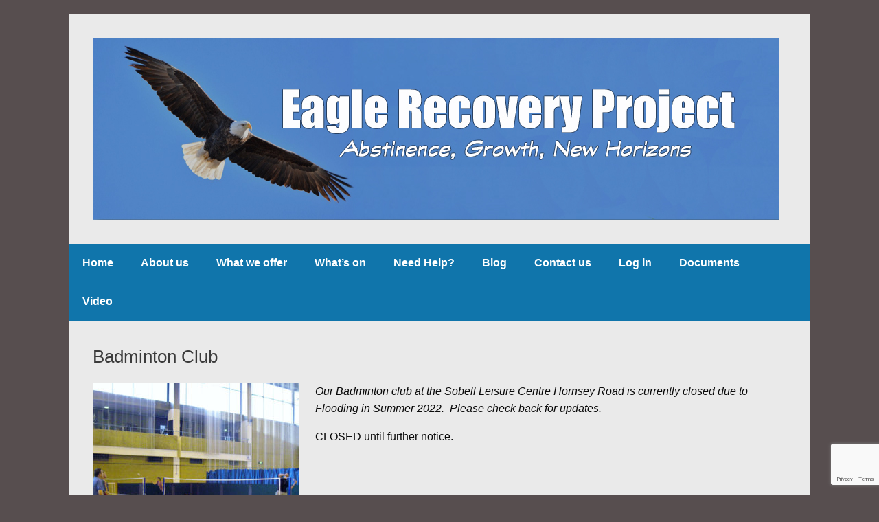

--- FILE ---
content_type: text/html; charset=utf-8
request_url: https://www.google.com/recaptcha/api2/anchor?ar=1&k=6LesQDMaAAAAAOgOXA9AGEHVbtyMhTUv08JLpddr&co=aHR0cHM6Ly9lYWdsZXJlY292ZXJ5cHJvamVjdC5vcmcudWs6NDQz&hl=en&v=PoyoqOPhxBO7pBk68S4YbpHZ&size=invisible&anchor-ms=20000&execute-ms=30000&cb=9ttny4iwohzp
body_size: 48617
content:
<!DOCTYPE HTML><html dir="ltr" lang="en"><head><meta http-equiv="Content-Type" content="text/html; charset=UTF-8">
<meta http-equiv="X-UA-Compatible" content="IE=edge">
<title>reCAPTCHA</title>
<style type="text/css">
/* cyrillic-ext */
@font-face {
  font-family: 'Roboto';
  font-style: normal;
  font-weight: 400;
  font-stretch: 100%;
  src: url(//fonts.gstatic.com/s/roboto/v48/KFO7CnqEu92Fr1ME7kSn66aGLdTylUAMa3GUBHMdazTgWw.woff2) format('woff2');
  unicode-range: U+0460-052F, U+1C80-1C8A, U+20B4, U+2DE0-2DFF, U+A640-A69F, U+FE2E-FE2F;
}
/* cyrillic */
@font-face {
  font-family: 'Roboto';
  font-style: normal;
  font-weight: 400;
  font-stretch: 100%;
  src: url(//fonts.gstatic.com/s/roboto/v48/KFO7CnqEu92Fr1ME7kSn66aGLdTylUAMa3iUBHMdazTgWw.woff2) format('woff2');
  unicode-range: U+0301, U+0400-045F, U+0490-0491, U+04B0-04B1, U+2116;
}
/* greek-ext */
@font-face {
  font-family: 'Roboto';
  font-style: normal;
  font-weight: 400;
  font-stretch: 100%;
  src: url(//fonts.gstatic.com/s/roboto/v48/KFO7CnqEu92Fr1ME7kSn66aGLdTylUAMa3CUBHMdazTgWw.woff2) format('woff2');
  unicode-range: U+1F00-1FFF;
}
/* greek */
@font-face {
  font-family: 'Roboto';
  font-style: normal;
  font-weight: 400;
  font-stretch: 100%;
  src: url(//fonts.gstatic.com/s/roboto/v48/KFO7CnqEu92Fr1ME7kSn66aGLdTylUAMa3-UBHMdazTgWw.woff2) format('woff2');
  unicode-range: U+0370-0377, U+037A-037F, U+0384-038A, U+038C, U+038E-03A1, U+03A3-03FF;
}
/* math */
@font-face {
  font-family: 'Roboto';
  font-style: normal;
  font-weight: 400;
  font-stretch: 100%;
  src: url(//fonts.gstatic.com/s/roboto/v48/KFO7CnqEu92Fr1ME7kSn66aGLdTylUAMawCUBHMdazTgWw.woff2) format('woff2');
  unicode-range: U+0302-0303, U+0305, U+0307-0308, U+0310, U+0312, U+0315, U+031A, U+0326-0327, U+032C, U+032F-0330, U+0332-0333, U+0338, U+033A, U+0346, U+034D, U+0391-03A1, U+03A3-03A9, U+03B1-03C9, U+03D1, U+03D5-03D6, U+03F0-03F1, U+03F4-03F5, U+2016-2017, U+2034-2038, U+203C, U+2040, U+2043, U+2047, U+2050, U+2057, U+205F, U+2070-2071, U+2074-208E, U+2090-209C, U+20D0-20DC, U+20E1, U+20E5-20EF, U+2100-2112, U+2114-2115, U+2117-2121, U+2123-214F, U+2190, U+2192, U+2194-21AE, U+21B0-21E5, U+21F1-21F2, U+21F4-2211, U+2213-2214, U+2216-22FF, U+2308-230B, U+2310, U+2319, U+231C-2321, U+2336-237A, U+237C, U+2395, U+239B-23B7, U+23D0, U+23DC-23E1, U+2474-2475, U+25AF, U+25B3, U+25B7, U+25BD, U+25C1, U+25CA, U+25CC, U+25FB, U+266D-266F, U+27C0-27FF, U+2900-2AFF, U+2B0E-2B11, U+2B30-2B4C, U+2BFE, U+3030, U+FF5B, U+FF5D, U+1D400-1D7FF, U+1EE00-1EEFF;
}
/* symbols */
@font-face {
  font-family: 'Roboto';
  font-style: normal;
  font-weight: 400;
  font-stretch: 100%;
  src: url(//fonts.gstatic.com/s/roboto/v48/KFO7CnqEu92Fr1ME7kSn66aGLdTylUAMaxKUBHMdazTgWw.woff2) format('woff2');
  unicode-range: U+0001-000C, U+000E-001F, U+007F-009F, U+20DD-20E0, U+20E2-20E4, U+2150-218F, U+2190, U+2192, U+2194-2199, U+21AF, U+21E6-21F0, U+21F3, U+2218-2219, U+2299, U+22C4-22C6, U+2300-243F, U+2440-244A, U+2460-24FF, U+25A0-27BF, U+2800-28FF, U+2921-2922, U+2981, U+29BF, U+29EB, U+2B00-2BFF, U+4DC0-4DFF, U+FFF9-FFFB, U+10140-1018E, U+10190-1019C, U+101A0, U+101D0-101FD, U+102E0-102FB, U+10E60-10E7E, U+1D2C0-1D2D3, U+1D2E0-1D37F, U+1F000-1F0FF, U+1F100-1F1AD, U+1F1E6-1F1FF, U+1F30D-1F30F, U+1F315, U+1F31C, U+1F31E, U+1F320-1F32C, U+1F336, U+1F378, U+1F37D, U+1F382, U+1F393-1F39F, U+1F3A7-1F3A8, U+1F3AC-1F3AF, U+1F3C2, U+1F3C4-1F3C6, U+1F3CA-1F3CE, U+1F3D4-1F3E0, U+1F3ED, U+1F3F1-1F3F3, U+1F3F5-1F3F7, U+1F408, U+1F415, U+1F41F, U+1F426, U+1F43F, U+1F441-1F442, U+1F444, U+1F446-1F449, U+1F44C-1F44E, U+1F453, U+1F46A, U+1F47D, U+1F4A3, U+1F4B0, U+1F4B3, U+1F4B9, U+1F4BB, U+1F4BF, U+1F4C8-1F4CB, U+1F4D6, U+1F4DA, U+1F4DF, U+1F4E3-1F4E6, U+1F4EA-1F4ED, U+1F4F7, U+1F4F9-1F4FB, U+1F4FD-1F4FE, U+1F503, U+1F507-1F50B, U+1F50D, U+1F512-1F513, U+1F53E-1F54A, U+1F54F-1F5FA, U+1F610, U+1F650-1F67F, U+1F687, U+1F68D, U+1F691, U+1F694, U+1F698, U+1F6AD, U+1F6B2, U+1F6B9-1F6BA, U+1F6BC, U+1F6C6-1F6CF, U+1F6D3-1F6D7, U+1F6E0-1F6EA, U+1F6F0-1F6F3, U+1F6F7-1F6FC, U+1F700-1F7FF, U+1F800-1F80B, U+1F810-1F847, U+1F850-1F859, U+1F860-1F887, U+1F890-1F8AD, U+1F8B0-1F8BB, U+1F8C0-1F8C1, U+1F900-1F90B, U+1F93B, U+1F946, U+1F984, U+1F996, U+1F9E9, U+1FA00-1FA6F, U+1FA70-1FA7C, U+1FA80-1FA89, U+1FA8F-1FAC6, U+1FACE-1FADC, U+1FADF-1FAE9, U+1FAF0-1FAF8, U+1FB00-1FBFF;
}
/* vietnamese */
@font-face {
  font-family: 'Roboto';
  font-style: normal;
  font-weight: 400;
  font-stretch: 100%;
  src: url(//fonts.gstatic.com/s/roboto/v48/KFO7CnqEu92Fr1ME7kSn66aGLdTylUAMa3OUBHMdazTgWw.woff2) format('woff2');
  unicode-range: U+0102-0103, U+0110-0111, U+0128-0129, U+0168-0169, U+01A0-01A1, U+01AF-01B0, U+0300-0301, U+0303-0304, U+0308-0309, U+0323, U+0329, U+1EA0-1EF9, U+20AB;
}
/* latin-ext */
@font-face {
  font-family: 'Roboto';
  font-style: normal;
  font-weight: 400;
  font-stretch: 100%;
  src: url(//fonts.gstatic.com/s/roboto/v48/KFO7CnqEu92Fr1ME7kSn66aGLdTylUAMa3KUBHMdazTgWw.woff2) format('woff2');
  unicode-range: U+0100-02BA, U+02BD-02C5, U+02C7-02CC, U+02CE-02D7, U+02DD-02FF, U+0304, U+0308, U+0329, U+1D00-1DBF, U+1E00-1E9F, U+1EF2-1EFF, U+2020, U+20A0-20AB, U+20AD-20C0, U+2113, U+2C60-2C7F, U+A720-A7FF;
}
/* latin */
@font-face {
  font-family: 'Roboto';
  font-style: normal;
  font-weight: 400;
  font-stretch: 100%;
  src: url(//fonts.gstatic.com/s/roboto/v48/KFO7CnqEu92Fr1ME7kSn66aGLdTylUAMa3yUBHMdazQ.woff2) format('woff2');
  unicode-range: U+0000-00FF, U+0131, U+0152-0153, U+02BB-02BC, U+02C6, U+02DA, U+02DC, U+0304, U+0308, U+0329, U+2000-206F, U+20AC, U+2122, U+2191, U+2193, U+2212, U+2215, U+FEFF, U+FFFD;
}
/* cyrillic-ext */
@font-face {
  font-family: 'Roboto';
  font-style: normal;
  font-weight: 500;
  font-stretch: 100%;
  src: url(//fonts.gstatic.com/s/roboto/v48/KFO7CnqEu92Fr1ME7kSn66aGLdTylUAMa3GUBHMdazTgWw.woff2) format('woff2');
  unicode-range: U+0460-052F, U+1C80-1C8A, U+20B4, U+2DE0-2DFF, U+A640-A69F, U+FE2E-FE2F;
}
/* cyrillic */
@font-face {
  font-family: 'Roboto';
  font-style: normal;
  font-weight: 500;
  font-stretch: 100%;
  src: url(//fonts.gstatic.com/s/roboto/v48/KFO7CnqEu92Fr1ME7kSn66aGLdTylUAMa3iUBHMdazTgWw.woff2) format('woff2');
  unicode-range: U+0301, U+0400-045F, U+0490-0491, U+04B0-04B1, U+2116;
}
/* greek-ext */
@font-face {
  font-family: 'Roboto';
  font-style: normal;
  font-weight: 500;
  font-stretch: 100%;
  src: url(//fonts.gstatic.com/s/roboto/v48/KFO7CnqEu92Fr1ME7kSn66aGLdTylUAMa3CUBHMdazTgWw.woff2) format('woff2');
  unicode-range: U+1F00-1FFF;
}
/* greek */
@font-face {
  font-family: 'Roboto';
  font-style: normal;
  font-weight: 500;
  font-stretch: 100%;
  src: url(//fonts.gstatic.com/s/roboto/v48/KFO7CnqEu92Fr1ME7kSn66aGLdTylUAMa3-UBHMdazTgWw.woff2) format('woff2');
  unicode-range: U+0370-0377, U+037A-037F, U+0384-038A, U+038C, U+038E-03A1, U+03A3-03FF;
}
/* math */
@font-face {
  font-family: 'Roboto';
  font-style: normal;
  font-weight: 500;
  font-stretch: 100%;
  src: url(//fonts.gstatic.com/s/roboto/v48/KFO7CnqEu92Fr1ME7kSn66aGLdTylUAMawCUBHMdazTgWw.woff2) format('woff2');
  unicode-range: U+0302-0303, U+0305, U+0307-0308, U+0310, U+0312, U+0315, U+031A, U+0326-0327, U+032C, U+032F-0330, U+0332-0333, U+0338, U+033A, U+0346, U+034D, U+0391-03A1, U+03A3-03A9, U+03B1-03C9, U+03D1, U+03D5-03D6, U+03F0-03F1, U+03F4-03F5, U+2016-2017, U+2034-2038, U+203C, U+2040, U+2043, U+2047, U+2050, U+2057, U+205F, U+2070-2071, U+2074-208E, U+2090-209C, U+20D0-20DC, U+20E1, U+20E5-20EF, U+2100-2112, U+2114-2115, U+2117-2121, U+2123-214F, U+2190, U+2192, U+2194-21AE, U+21B0-21E5, U+21F1-21F2, U+21F4-2211, U+2213-2214, U+2216-22FF, U+2308-230B, U+2310, U+2319, U+231C-2321, U+2336-237A, U+237C, U+2395, U+239B-23B7, U+23D0, U+23DC-23E1, U+2474-2475, U+25AF, U+25B3, U+25B7, U+25BD, U+25C1, U+25CA, U+25CC, U+25FB, U+266D-266F, U+27C0-27FF, U+2900-2AFF, U+2B0E-2B11, U+2B30-2B4C, U+2BFE, U+3030, U+FF5B, U+FF5D, U+1D400-1D7FF, U+1EE00-1EEFF;
}
/* symbols */
@font-face {
  font-family: 'Roboto';
  font-style: normal;
  font-weight: 500;
  font-stretch: 100%;
  src: url(//fonts.gstatic.com/s/roboto/v48/KFO7CnqEu92Fr1ME7kSn66aGLdTylUAMaxKUBHMdazTgWw.woff2) format('woff2');
  unicode-range: U+0001-000C, U+000E-001F, U+007F-009F, U+20DD-20E0, U+20E2-20E4, U+2150-218F, U+2190, U+2192, U+2194-2199, U+21AF, U+21E6-21F0, U+21F3, U+2218-2219, U+2299, U+22C4-22C6, U+2300-243F, U+2440-244A, U+2460-24FF, U+25A0-27BF, U+2800-28FF, U+2921-2922, U+2981, U+29BF, U+29EB, U+2B00-2BFF, U+4DC0-4DFF, U+FFF9-FFFB, U+10140-1018E, U+10190-1019C, U+101A0, U+101D0-101FD, U+102E0-102FB, U+10E60-10E7E, U+1D2C0-1D2D3, U+1D2E0-1D37F, U+1F000-1F0FF, U+1F100-1F1AD, U+1F1E6-1F1FF, U+1F30D-1F30F, U+1F315, U+1F31C, U+1F31E, U+1F320-1F32C, U+1F336, U+1F378, U+1F37D, U+1F382, U+1F393-1F39F, U+1F3A7-1F3A8, U+1F3AC-1F3AF, U+1F3C2, U+1F3C4-1F3C6, U+1F3CA-1F3CE, U+1F3D4-1F3E0, U+1F3ED, U+1F3F1-1F3F3, U+1F3F5-1F3F7, U+1F408, U+1F415, U+1F41F, U+1F426, U+1F43F, U+1F441-1F442, U+1F444, U+1F446-1F449, U+1F44C-1F44E, U+1F453, U+1F46A, U+1F47D, U+1F4A3, U+1F4B0, U+1F4B3, U+1F4B9, U+1F4BB, U+1F4BF, U+1F4C8-1F4CB, U+1F4D6, U+1F4DA, U+1F4DF, U+1F4E3-1F4E6, U+1F4EA-1F4ED, U+1F4F7, U+1F4F9-1F4FB, U+1F4FD-1F4FE, U+1F503, U+1F507-1F50B, U+1F50D, U+1F512-1F513, U+1F53E-1F54A, U+1F54F-1F5FA, U+1F610, U+1F650-1F67F, U+1F687, U+1F68D, U+1F691, U+1F694, U+1F698, U+1F6AD, U+1F6B2, U+1F6B9-1F6BA, U+1F6BC, U+1F6C6-1F6CF, U+1F6D3-1F6D7, U+1F6E0-1F6EA, U+1F6F0-1F6F3, U+1F6F7-1F6FC, U+1F700-1F7FF, U+1F800-1F80B, U+1F810-1F847, U+1F850-1F859, U+1F860-1F887, U+1F890-1F8AD, U+1F8B0-1F8BB, U+1F8C0-1F8C1, U+1F900-1F90B, U+1F93B, U+1F946, U+1F984, U+1F996, U+1F9E9, U+1FA00-1FA6F, U+1FA70-1FA7C, U+1FA80-1FA89, U+1FA8F-1FAC6, U+1FACE-1FADC, U+1FADF-1FAE9, U+1FAF0-1FAF8, U+1FB00-1FBFF;
}
/* vietnamese */
@font-face {
  font-family: 'Roboto';
  font-style: normal;
  font-weight: 500;
  font-stretch: 100%;
  src: url(//fonts.gstatic.com/s/roboto/v48/KFO7CnqEu92Fr1ME7kSn66aGLdTylUAMa3OUBHMdazTgWw.woff2) format('woff2');
  unicode-range: U+0102-0103, U+0110-0111, U+0128-0129, U+0168-0169, U+01A0-01A1, U+01AF-01B0, U+0300-0301, U+0303-0304, U+0308-0309, U+0323, U+0329, U+1EA0-1EF9, U+20AB;
}
/* latin-ext */
@font-face {
  font-family: 'Roboto';
  font-style: normal;
  font-weight: 500;
  font-stretch: 100%;
  src: url(//fonts.gstatic.com/s/roboto/v48/KFO7CnqEu92Fr1ME7kSn66aGLdTylUAMa3KUBHMdazTgWw.woff2) format('woff2');
  unicode-range: U+0100-02BA, U+02BD-02C5, U+02C7-02CC, U+02CE-02D7, U+02DD-02FF, U+0304, U+0308, U+0329, U+1D00-1DBF, U+1E00-1E9F, U+1EF2-1EFF, U+2020, U+20A0-20AB, U+20AD-20C0, U+2113, U+2C60-2C7F, U+A720-A7FF;
}
/* latin */
@font-face {
  font-family: 'Roboto';
  font-style: normal;
  font-weight: 500;
  font-stretch: 100%;
  src: url(//fonts.gstatic.com/s/roboto/v48/KFO7CnqEu92Fr1ME7kSn66aGLdTylUAMa3yUBHMdazQ.woff2) format('woff2');
  unicode-range: U+0000-00FF, U+0131, U+0152-0153, U+02BB-02BC, U+02C6, U+02DA, U+02DC, U+0304, U+0308, U+0329, U+2000-206F, U+20AC, U+2122, U+2191, U+2193, U+2212, U+2215, U+FEFF, U+FFFD;
}
/* cyrillic-ext */
@font-face {
  font-family: 'Roboto';
  font-style: normal;
  font-weight: 900;
  font-stretch: 100%;
  src: url(//fonts.gstatic.com/s/roboto/v48/KFO7CnqEu92Fr1ME7kSn66aGLdTylUAMa3GUBHMdazTgWw.woff2) format('woff2');
  unicode-range: U+0460-052F, U+1C80-1C8A, U+20B4, U+2DE0-2DFF, U+A640-A69F, U+FE2E-FE2F;
}
/* cyrillic */
@font-face {
  font-family: 'Roboto';
  font-style: normal;
  font-weight: 900;
  font-stretch: 100%;
  src: url(//fonts.gstatic.com/s/roboto/v48/KFO7CnqEu92Fr1ME7kSn66aGLdTylUAMa3iUBHMdazTgWw.woff2) format('woff2');
  unicode-range: U+0301, U+0400-045F, U+0490-0491, U+04B0-04B1, U+2116;
}
/* greek-ext */
@font-face {
  font-family: 'Roboto';
  font-style: normal;
  font-weight: 900;
  font-stretch: 100%;
  src: url(//fonts.gstatic.com/s/roboto/v48/KFO7CnqEu92Fr1ME7kSn66aGLdTylUAMa3CUBHMdazTgWw.woff2) format('woff2');
  unicode-range: U+1F00-1FFF;
}
/* greek */
@font-face {
  font-family: 'Roboto';
  font-style: normal;
  font-weight: 900;
  font-stretch: 100%;
  src: url(//fonts.gstatic.com/s/roboto/v48/KFO7CnqEu92Fr1ME7kSn66aGLdTylUAMa3-UBHMdazTgWw.woff2) format('woff2');
  unicode-range: U+0370-0377, U+037A-037F, U+0384-038A, U+038C, U+038E-03A1, U+03A3-03FF;
}
/* math */
@font-face {
  font-family: 'Roboto';
  font-style: normal;
  font-weight: 900;
  font-stretch: 100%;
  src: url(//fonts.gstatic.com/s/roboto/v48/KFO7CnqEu92Fr1ME7kSn66aGLdTylUAMawCUBHMdazTgWw.woff2) format('woff2');
  unicode-range: U+0302-0303, U+0305, U+0307-0308, U+0310, U+0312, U+0315, U+031A, U+0326-0327, U+032C, U+032F-0330, U+0332-0333, U+0338, U+033A, U+0346, U+034D, U+0391-03A1, U+03A3-03A9, U+03B1-03C9, U+03D1, U+03D5-03D6, U+03F0-03F1, U+03F4-03F5, U+2016-2017, U+2034-2038, U+203C, U+2040, U+2043, U+2047, U+2050, U+2057, U+205F, U+2070-2071, U+2074-208E, U+2090-209C, U+20D0-20DC, U+20E1, U+20E5-20EF, U+2100-2112, U+2114-2115, U+2117-2121, U+2123-214F, U+2190, U+2192, U+2194-21AE, U+21B0-21E5, U+21F1-21F2, U+21F4-2211, U+2213-2214, U+2216-22FF, U+2308-230B, U+2310, U+2319, U+231C-2321, U+2336-237A, U+237C, U+2395, U+239B-23B7, U+23D0, U+23DC-23E1, U+2474-2475, U+25AF, U+25B3, U+25B7, U+25BD, U+25C1, U+25CA, U+25CC, U+25FB, U+266D-266F, U+27C0-27FF, U+2900-2AFF, U+2B0E-2B11, U+2B30-2B4C, U+2BFE, U+3030, U+FF5B, U+FF5D, U+1D400-1D7FF, U+1EE00-1EEFF;
}
/* symbols */
@font-face {
  font-family: 'Roboto';
  font-style: normal;
  font-weight: 900;
  font-stretch: 100%;
  src: url(//fonts.gstatic.com/s/roboto/v48/KFO7CnqEu92Fr1ME7kSn66aGLdTylUAMaxKUBHMdazTgWw.woff2) format('woff2');
  unicode-range: U+0001-000C, U+000E-001F, U+007F-009F, U+20DD-20E0, U+20E2-20E4, U+2150-218F, U+2190, U+2192, U+2194-2199, U+21AF, U+21E6-21F0, U+21F3, U+2218-2219, U+2299, U+22C4-22C6, U+2300-243F, U+2440-244A, U+2460-24FF, U+25A0-27BF, U+2800-28FF, U+2921-2922, U+2981, U+29BF, U+29EB, U+2B00-2BFF, U+4DC0-4DFF, U+FFF9-FFFB, U+10140-1018E, U+10190-1019C, U+101A0, U+101D0-101FD, U+102E0-102FB, U+10E60-10E7E, U+1D2C0-1D2D3, U+1D2E0-1D37F, U+1F000-1F0FF, U+1F100-1F1AD, U+1F1E6-1F1FF, U+1F30D-1F30F, U+1F315, U+1F31C, U+1F31E, U+1F320-1F32C, U+1F336, U+1F378, U+1F37D, U+1F382, U+1F393-1F39F, U+1F3A7-1F3A8, U+1F3AC-1F3AF, U+1F3C2, U+1F3C4-1F3C6, U+1F3CA-1F3CE, U+1F3D4-1F3E0, U+1F3ED, U+1F3F1-1F3F3, U+1F3F5-1F3F7, U+1F408, U+1F415, U+1F41F, U+1F426, U+1F43F, U+1F441-1F442, U+1F444, U+1F446-1F449, U+1F44C-1F44E, U+1F453, U+1F46A, U+1F47D, U+1F4A3, U+1F4B0, U+1F4B3, U+1F4B9, U+1F4BB, U+1F4BF, U+1F4C8-1F4CB, U+1F4D6, U+1F4DA, U+1F4DF, U+1F4E3-1F4E6, U+1F4EA-1F4ED, U+1F4F7, U+1F4F9-1F4FB, U+1F4FD-1F4FE, U+1F503, U+1F507-1F50B, U+1F50D, U+1F512-1F513, U+1F53E-1F54A, U+1F54F-1F5FA, U+1F610, U+1F650-1F67F, U+1F687, U+1F68D, U+1F691, U+1F694, U+1F698, U+1F6AD, U+1F6B2, U+1F6B9-1F6BA, U+1F6BC, U+1F6C6-1F6CF, U+1F6D3-1F6D7, U+1F6E0-1F6EA, U+1F6F0-1F6F3, U+1F6F7-1F6FC, U+1F700-1F7FF, U+1F800-1F80B, U+1F810-1F847, U+1F850-1F859, U+1F860-1F887, U+1F890-1F8AD, U+1F8B0-1F8BB, U+1F8C0-1F8C1, U+1F900-1F90B, U+1F93B, U+1F946, U+1F984, U+1F996, U+1F9E9, U+1FA00-1FA6F, U+1FA70-1FA7C, U+1FA80-1FA89, U+1FA8F-1FAC6, U+1FACE-1FADC, U+1FADF-1FAE9, U+1FAF0-1FAF8, U+1FB00-1FBFF;
}
/* vietnamese */
@font-face {
  font-family: 'Roboto';
  font-style: normal;
  font-weight: 900;
  font-stretch: 100%;
  src: url(//fonts.gstatic.com/s/roboto/v48/KFO7CnqEu92Fr1ME7kSn66aGLdTylUAMa3OUBHMdazTgWw.woff2) format('woff2');
  unicode-range: U+0102-0103, U+0110-0111, U+0128-0129, U+0168-0169, U+01A0-01A1, U+01AF-01B0, U+0300-0301, U+0303-0304, U+0308-0309, U+0323, U+0329, U+1EA0-1EF9, U+20AB;
}
/* latin-ext */
@font-face {
  font-family: 'Roboto';
  font-style: normal;
  font-weight: 900;
  font-stretch: 100%;
  src: url(//fonts.gstatic.com/s/roboto/v48/KFO7CnqEu92Fr1ME7kSn66aGLdTylUAMa3KUBHMdazTgWw.woff2) format('woff2');
  unicode-range: U+0100-02BA, U+02BD-02C5, U+02C7-02CC, U+02CE-02D7, U+02DD-02FF, U+0304, U+0308, U+0329, U+1D00-1DBF, U+1E00-1E9F, U+1EF2-1EFF, U+2020, U+20A0-20AB, U+20AD-20C0, U+2113, U+2C60-2C7F, U+A720-A7FF;
}
/* latin */
@font-face {
  font-family: 'Roboto';
  font-style: normal;
  font-weight: 900;
  font-stretch: 100%;
  src: url(//fonts.gstatic.com/s/roboto/v48/KFO7CnqEu92Fr1ME7kSn66aGLdTylUAMa3yUBHMdazQ.woff2) format('woff2');
  unicode-range: U+0000-00FF, U+0131, U+0152-0153, U+02BB-02BC, U+02C6, U+02DA, U+02DC, U+0304, U+0308, U+0329, U+2000-206F, U+20AC, U+2122, U+2191, U+2193, U+2212, U+2215, U+FEFF, U+FFFD;
}

</style>
<link rel="stylesheet" type="text/css" href="https://www.gstatic.com/recaptcha/releases/PoyoqOPhxBO7pBk68S4YbpHZ/styles__ltr.css">
<script nonce="r2uIldO-KJMacius6YpNmA" type="text/javascript">window['__recaptcha_api'] = 'https://www.google.com/recaptcha/api2/';</script>
<script type="text/javascript" src="https://www.gstatic.com/recaptcha/releases/PoyoqOPhxBO7pBk68S4YbpHZ/recaptcha__en.js" nonce="r2uIldO-KJMacius6YpNmA">
      
    </script></head>
<body><div id="rc-anchor-alert" class="rc-anchor-alert"></div>
<input type="hidden" id="recaptcha-token" value="[base64]">
<script type="text/javascript" nonce="r2uIldO-KJMacius6YpNmA">
      recaptcha.anchor.Main.init("[\x22ainput\x22,[\x22bgdata\x22,\x22\x22,\[base64]/[base64]/[base64]/KE4oMTI0LHYsdi5HKSxMWihsLHYpKTpOKDEyNCx2LGwpLFYpLHYpLFQpKSxGKDE3MSx2KX0scjc9ZnVuY3Rpb24obCl7cmV0dXJuIGx9LEM9ZnVuY3Rpb24obCxWLHYpe04odixsLFYpLFZbYWtdPTI3OTZ9LG49ZnVuY3Rpb24obCxWKXtWLlg9KChWLlg/[base64]/[base64]/[base64]/[base64]/[base64]/[base64]/[base64]/[base64]/[base64]/[base64]/[base64]\\u003d\x22,\[base64]\x22,\x22w5bCtkLCp8OjJsOCHsOyRC7CqsKfUsKJM1RWwrNOw5nDpE3DncOow75QwrIDZW16w6rDpMOow6/DqMONwoHDnsKNw7wlwohyL8KQQMOrw4nCrMK3w4bDvsKUwocww5TDnSddZ3ElVMOCw6c5w4XCiGzDtj/DtcOCwp7DjT7CusOJwpF8w5rDkE/DuiMbw4d5AMKrT8KbYUfDlsKwwqccG8KbTxkPbMKFwppMw7/CiVTDisOIw60qJ0A9w4keS3JGw6hVYsOyEW3Dn8KjY3zCgMKaMcKxIBXCnyvCtcO1w4HCp8KKAxNlw5BRwp1RPVVQK8OeHsKzwpfChcO0FHvDjMODwroDwp85w7dLwoPCucKyWsOIw4rDsW/[base64]/DksKxOjZXbcO5w4HCrWDCm1sMwoI/[base64]/DqMONW8OdwrfCtMOmwpjDsMOBw77Dn3Y6JcOfQ2/Dvj43w4bCvFlHw6VsNkbCpxvCuWTCucONd8OCFcOKUcOAdRR5EG07wo9XDsKTw4HCjmIgw60Sw5LDlMKyTsKFw5Zcw6HDgx3CoBYDBz3Dn1XCpRE/[base64]/wpfCncKGw7vCtcOfw6nDncOSAMOtwqkSwp3CtkTDiMKrc8OYeMOfTg7DqUtRw7UsZMOcwqHDmHFDwqs6eMKgARDDqcO1w45pwr/[base64]/Cj8O3IBnDsnbCuAfDvgHDssOmw6UXwqnDmQNdEAQPw6/DgXrCuSZNDWsmIMOnfsKNR1XDrcOPDFlNZhrDkBvDrsODw48DwqvDvsK4wpguw70Sw4rCsj/Dk8KBflHDkGnCgl8mw73DkMKyw45LYMKOw53CrE46w5zClsKvwpAawo3CoEQ6BMO7cRDDocKRFsO+w5QDw65sM3jDp8KhDR3CgDBZwrMBEMOfwpHDixXCu8KzwrZ/w5XDijEpwrEpw6vDiU3CkWbDg8Khw5fDvRfDnMKfwrHCmcOrwrg3w4TDhilrcmJGwr14f8KWX8KxacOWwqVNZhnCk0vDnTXDn8KgBmPDrcKRwojCpxMow7nCvsKuATDChEhja8K1SzLDtmMQM3p/[base64]/Mg3DnkhkQm7DosOnUEoFw6IcwokhHgwXQ8K6w6nCg2fDm8OhP0TCr8K1DXoawo5EwphZU8K6R8OjwrADwqvClMOhw74jwoRRwrs5On/CsUzCg8OULBBVwqPCjD7DnsOAwoo3fsOnw7LCm0d2UsK6KX/CuMO/eMO0w4IIw5Jbw6New64qMcO7QQkqwoVBw6vCj8OpS1wZw4XCk0gWLsKuw7PCsMOxw4gQd2vCjMKCQcOYNhnDsAbDvmvCk8KkMxrDjiTCrGXDh8KswqHCuXg/CV8VdQEldMKVd8KYw6LCgl3ChkUzw47Cv3FmFXzDpyjDucOzwoLCmGA2bMOBwpsrw71BwonDjMKiw7Eia8OlBysSwqZMw6zCpMKfUwsHJyIww6VXwo8Uwq7CvUTClcKywp4pD8K+wofCqV7Cui3DmMKyQxjDrxdNFRLDt8K4ewUKSzzDk8OkeBlBScOVw4VlM8Osw4/[base64]/EcOsw57DucOfwqx4w40RwrXDpDPCo1wTJU8+w6dLw6nChhN7WEMwTQRZwqg2VyRTC8OAwqjCjTzCoyUKFcO5w4d6w5wBwrzDp8Ouw48+AUDDkcKfLn3CuEciwqZewpfCgMK7X8KZw4Nfwp/[base64]/Tyh2HSILQsK/[base64]/DsjXDlMKEDcO/elLDvsOGNyLDssKHGDggw5bCvmzDv8ODw43DhMKjwoIzw7/DuMOfZVzDhFbDlXk8wqocwqXCtDhlw6bCgn3CtBxVw43DjwMWP8OIwo3CmifDmSR0wrAiw7DClsK4w4AWKSQpKsKKA8KkMMKIwr1cw5PCvcKxw5gCCwAAIcKWChRVHX4zwrzDqDbCrGVQYwUhwpLCgSRRw5DCkHJiw6fDkD/CqsKoIsK8JFMWwqXClcK2wr/DisOsw47Di8OEwqHDtMKBwrHDo07Dgk0Pw5VswpPDhlzDg8K1H3V5VlMNw5cQIFBCwpB3BsOOO0V4XjfDh8Kxw57DsMK8woNNw6xiwq5QUmDDs1TCnsKHejxAwplPVcKbbcKKw6hkTMK9w5Zzw7RGHhpvw6MGwowacMO2PlDCvDLCggN4w5vDjcKDwr/CtMK6w5PDvBTCrkzDtcKoTMK5w7nCkMKpDcKew7HDijh/w7ZKOcK1w4tTwqlTw5LCucOjCcKrwqZzwp8FRjDCsMO2wpjDsEIBwonDqcKaEcOPwqouwo3DhjbDkcKHw5vCrsK9EgXDlgjDjsO7w4IYwoLDuMKrwqRwwoIuVy7Djn/[base64]/CssK3w7nCmnzDr8KLRMOQw78iwoF3DsKMwqY+w43CgMKkG8Oyw49Rw69xbcKBAcOow74EKcKcOcOTwplKwq8LbSEkdk8iM8Kgw5TDlmrChSM/E0fDhMKAwpjDqsOOwrfDkcKuKCB2w4c1XMO9PkfDg8KHw7BCw4XDpMORDcOOw5HCpXkGwovCiMOvw6Q4IRJrwoLDjMKyYR9PaULDqcOmwo3Dpj15FMKRwr/DuMOnwqrDtcOaMAPDrGnDkcOHDsOQw6V/b2cPQz7DiWBRwr/Di3RUbsOPwqzChcOaVANCwo5iw57DqHvDvEIvwqo/U8OoLjV/w67DmHjCngROX0TChFZNbsK2dsO7wqDDmgk8w75xYcOLw4DDkcKgGcOvwqvChMK0w51Aw7MNc8Kywr3DmsOZGkNFX8OmVsOqFsORwpV8U1Zlwrc3woovKz5fKiLDjRg7NcKLN2gDZh45w7pueMKRwp/ChcKdDzNWwo5PYMKHR8OVw7V9QGfCslMqYcKNchzDpcOyKcKQwr5LP8O3w6HDlDJDw6orw74/[base64]/DlDHDqhzDqmjCucOjwo/DjcOtGcOhfcOjwotoZExDfsKTw6TCocKsV8KnEFM+CsOIw69Jw57Dh05swobDvcOCwqoOwo4mw4DCgSjDhVrDgELCt8OjRMKGUh9/wo/DhiXDrRcyX1/[base64]/CsMORw7nCgcO2JX/[base64]/Dt14cw7Z/[base64]/[base64]/wr50w5PDosOOenfDqsOpLQDCtMO5XsOfCiEAw5LCjAfDrHbDnsK+w77DtcK6aV5kI8Orw7lvRk9JwqDDqSEaXsKVw5nCjcK/GEXDjgNiRT3Cqj3DoMKBwqDCvgTDjsKjwrHCryvCrDDDoktpBcK3DGcSQh/DnHEHeStYw6jCisOqBSpaWwnDscOdwqsnXA4geVrClsOHwoXCtcKyw57Cq1XDjMOlw4vDiHRGwqPCh8OUw4XCqMKXDHLDiMKcwotWw6E7wrnDncO6w4ZFw4hzKVhJGsOpPzTDrD3DmcO6UsOmBsKaw5XDnMOHc8Ovw4sdPMO1DkrCmC8sw7w7esOjesKESkk/w4wSJcKiP1bDksKRDx7CgsKqF8OFCE7CpEYtHHjCokfDumIXc8OdUUEmw7jDlTDDrMO8w7Eew4ZHw4vDv8KJw41EVDXDrcOFw7PDnjHDkcKsfsKxw5fDlkXDjXfDkcOiwojDqDlQBsKDJSDCuirDn8Ouw5bCnxUgfXDDkzLDqcONBsOvw7vDhA/Cik/CtQ5Gw7vCs8KPdG3CpDw6eyrDhsO8UMKGBmrDgzDDmsKAA8KlNcOew47Dln43w6TDhMKcPQZjw5bDkzbDmFYMw7Vvw7HCpE1sJV/[base64]/CtD1/wqV2wprDq38+wrDDt27DoUHCksKtRzvDumDDmCUUXC7Ch8K3ZEJQw7/DlljDoivDpxdLw5HDjMOGwo3DgzJ3w4cGYcOuK8OBw7HChsK5UcKDRcOjwozDs8KZCcOaPMOGI8OJwoHDgsK/[base64]/Cv8Ouw67DhcK6BsK+VsKZwrsLHgUBCADCjcOTYMO+QsOtA8KwwrXDlDjCuz7Dj2N7N1tPHcK3eRfChiTDvXnChcO1KMOtLsOUwpQ4CVLDtMOEw7fCusKLBcK3w6VPw4zDhBvCtQZBa2lEwqjCscO5w53CmsOYwqo4w75/CMKQFl/Cm8Knw6UwwpvCoGjCmGsKw43DhXpaeMK5wq3DsUJOwpEnMMK2w5lIISNGfxhFbcOjSFcLa8KrwrUhSClDw4Jbwq/DvMKEc8O1w4zCtTzDmMKdMcKkwoEPSMKrw71YwrEhJMOAasO3XmDCukbDh0DCtcK/dsOWw6J2csKtwrg4FcK8L8OfeHnDmMKGBmPCmHTDl8OCWyTCqHxZwqMmw5HCn8O0C1/DjsKSw7Qjw4vDgHfDlgDCrcKcKQw7WcKZbcKrwqzDosK8Q8OqcQUzIT1WwoLCjW/CpcOLwpzCscK7fcKkECzCvwN/[base64]/[base64]/DmsOULHPCmcO+w7h4wq0bYSYPUG3DlsKoN8OiWzpxVMOTwr9sw4nDkwTDunMCwrjCg8OJK8OhK1vDuHJpw6lhw6/DmcKlQxnCl3dPGcKAwovDusOCc8Kqw6nCoVHDjBwIWcK7bTtQYMKRasOmw44Ew4s2wrDCnMK+wqPCo3Ytw5nCoVFgUsOpwqU2PsKhMV1xecOLw5DDksOxw5DCviPChcKxwp/DsmfDpU/Dpi7Dn8KrOmbDpCvDjxDDsRpCwo52wpRgwrnDlz45wpvCvH4Nwq/Dug3CqGzClAXDmsKxw4wzwrjDmsKICAvChXfDnh8aIn/DgMO9wpLCu8OYM8Kfw7YfwrLDlDs1w7XDp30ZQMOQw5jCisKCKsKCw5gawp/DicKlZMKBwq7ChBfCvcOSI1YcCi1dw5HCrBfCpsOowrhow6/CocKNwp7Cu8Kdw6UlLiAVwp9Xw6AuWl8HacKUAW7CmRlrXMO4wrY3w7cIw5jDph/DrcKnNlHCgsKUwoRZwrgaKsOyw7rCtHByVsKJwpZKMUrCtjUrw7LDpW3Ck8OZD8KWV8KCO8OzwrUlwpPCk8KzPcKUwqvDr8O5amVqwp4YwonCmsOXdcOLwo1fwrfDo8KKwrUOU3LCksKqXcKvH8O4Nz5/w5FeKGsZwpvChMK+wog7bsKeLsOsLsK1wpLDsVrCrRxMwoHDhMOqw5zCrC3CkEFaw4MvR2TCsi50XMKfw5VRw6vDgcOOYBRAK8OLFsKzw4nDtcKWw7LChcO7ARvDmMOvZMKHw6HDsA/[base64]/[base64]/w5PCjhhuw57DpsKvwpvCrhUFc8O1bT0Rax8pw78hKXJMVMKww69ZJmpCAlDCn8KFw5vChsK6w4tgZxoCwoPCijjCujjDgcOzwoAjCsOdPXZCw5BnP8KVwoA/GMO8wo0vwrLDv2LCn8OZD8KDTsKYBcK/[base64]/[base64]/[base64]/CssO8wq1UHQcTBGQETzXDsCNFJzY0VS5TwqYvw5sZUcOBw5ocZwfDv8ObPcKTwoYdw50jw4zCj8KSawRjLnrDlmk+wq7Dqhsfw7fChMONCsKWGRnDusOyWlnDl0p4ZgbDpsKDw7QXRMONwotTw4F1wqh/w6DDg8KTXMO+wrMLw6wAGMOvPsKgw5LDo8KBIkN4w7PChloVcWl/YcK8TDN3wqfDjFbChyNHQcKXRMKVYj3Dhm3CjcKEwpHCksK/w4gYDmXCiyEhwpJEfDEHWsK7aE4zVU/CkW5/[base64]/FsO9NRLCvcKuw4k+wo7CkcKtwr9vwpcmwpHCuXDCln/DtcKCPsOxIynCpMKqGX3CmsK5BcODw4gbwqBBXWRGw6wcIFvCscK4w6vCvnhbwo5wVMK+BcOAKcKywpkvInFdwqDDi8KiIMOjw6fDq8KHPBFURsOTw7LDocKJwqzCgcK+GRvCj8OTw7TDsEXDnS/CnSkfZ37Dj8OSwpVaG8Knw4RIbsO7SsOVw6sYT23CjDnCmlvDrF3Dm8OdIBrDnABzw4zDojDCocO5VnNPw7TCocO6w4QBw4J2BlYpahVTL8KXwqVqw7cTw7jDkwxvw5Yrw55LwqJOwqbCpMK+PcOBNFRsHMKqwr5zbcOGwq/Dv8KKw5h6CMOtw7VuAE9Yd8OCal/Cj8K/[base64]/[base64]/[base64]/DsxYfwpgswp3CjnfDtmF+V0rCrl8OwpHCmF3DusOHK3/Do29lwpJXH3zCs8Ouw51ow53CmiggWgUQwo8SaMOVA1/[base64]/ChsOVKcKnw4ItVBzDsUfCosObw4XCm8Khw6bDrXjDqsOLw57DhsOVwqvDqMK6IcKkVnYJDgvCpcOhw43DnQxuaU95GMOgfikFwrDCgDfDkcOcwp7CtsK9w7zDoAXDhj8Jw6fCqT/DkVkBw7DCj8KiW8OLw5LDr8OEw6o8wrIvw7bCu0YAw4lww69/[base64]/Dp8OOwr55TysNU241CMOew67Dl8KgwobChMOxw5NMwpUSKmAtKS/[base64]/[base64]/Cgn/CnsKKZMOeczsowrdHYMKgXi/CgS4BZMORPsKne8KfZMOqw6DDqcOFw7XCpMO7OcO1WcORw43DrXA8wrfCjSfCucOob1PDngkgFMKvcsO+wqXCnygSRsKmBMOLwrpwF8ObUhRwbgDCkVsrwqbCs8O9w4hMwqtCZl5GWx3CvnfCpcKww4MGcFJxwo7DoA3CslZGUy8FdMO/wqpLEghVB8ODw7LDs8OYW8K/w4l6BnZZD8Oww7MoGcKiw4XDlcOTG8KzdC1+wqDDl3XDj8K7Gx3Ct8OhdFI0w6jDsUDDoFvDjyAIwpFHwpwDw7NDwoPCpwTCsy3DkFFmw7g9w64Rw4HDmMOIwqHCrcOnWn3Cv8O0WxAOw7Vxwrpbwpdaw4URNX5Lw5fCkcOEw7/ClMOCwrx7Klt6wp1efXTCpcO2wrXDsMK7wqIcwo8JD0p5EwR9IXYMw4RSwrXCgMKfw4zChDfDk8K6w43Dg3snw74zw4hsw7HDhj7DncKsw5rCvMK/w5zCjhMIbMKqScKow5hUfMKywpbDlMOIPsOAS8KGwqzConogw5Rvw77DmsKaGcOvEW/CmsOYwpNWw4XDm8Okw7zDi3gGw6jDk8ONw4I1wobDhk92wqxBHcKJworDhcKVfTrDm8OowqtEeMOwd8ObwpTDhGjCnigqw5PDm3t/w7sjFcKfwpI7FcKpS8O4A1FMw7lrSsOUUcKpNcKTcsK0dsOJQipPw4liw4TCnMOawonChMOHVcO6YMO/SMKIwovCmgUMEsK2DMOdCMO1w5Aiw7jCtknCr3cBwpVMdmDDoGlRW1/[base64]/CvcOkD2BoUMOGMsKbwqgAwqkhw4M5LnjDsCfDlsOqdBnCucOiTRdIw5xLNcOqw4tyw5w4SWgOwpvDqRzDtGDCocOTA8KCBWLDlGp7UsOYwr/Dj8Ohw7LDmyxGel3DrETCs8K7w7PDkgTDsBjCisKKGwjDiEzCi37DoT3DjR7DpcKHwrE9ScKxZVHDqnBtXz7ChsKHw789wrgxUMOtwo5jwoTCusObw482woDDisKYwrDCvE3DtS4GwpPDoyzCtTA8SmttcWsWwp1+YMOlwr9ww5FEwp/Ds1fCt3FPCTJgw5bDksOSIQYFwo7DkMKFw7nCj8OOCzPCs8K7aEPCszXDh3jDhcOjw7vDrSp6wqgNWRNXH8OICkPDtnAsd2vDhMKuwq3DkcKZXiDClsO7w7ApO8K5w4DDvMOAw4HCq8OqbMOsw40Mw7UlwrvCicKzwpLDjcK/wpbDvcKDwr3CnlxCLx7CjMOWRMKmAUhswpVjwrHChcK3w4HDiC/Cl8KwwoPDmllTK1A/K1LCpW3Dk8OZw41RwokRC8OMwozCpsOdw5kAw4FZw6Y8wo5nwoV2W8KjH8K5UsKNdsK6w7RoCcOidMKIwrjDtQ/Dj8O1M2DDssOLw5Vaw59FBUdOVRTDiH5VwpDCp8OWWWQswo3CuyrDsT5PQsKgdXpfYxYfM8KJW0drP8OEHcOgVFrDmsORUlfDrsKdwqxVZXvCtcKIwrbDv2/CtFDDlFUKw4nCscKrIsOdacKJV3jDgMOTSsOIwqXCnTTCpgdEwrjCuMKNw6jChmHDqRzDmsOCP8KFGlBoF8KOw5fDtcODwp9zw6zCv8O+ZMOtwq1qwqQ2Uj3Cj8KNw746SyVCwrRkGyDCrBjChA/CuAd0w6NOW8KFw77CoRwTwqA3EnLDjnnCgsKpDBJYw4AmF8OywrkLB8KXwpE8RFXCnW3CvzxHw6/Cr8KFw5Ahw5guKjXDq8KNw5vCqlAFworCt3vDr8OwC1Fnw7dzBMOPw6l/KsONesKlQ8K6wrjCusKlwpMNNcKJw5MPWBzCswBRInnDlVdQQ8KjPsOwHg09w5QIwrHDkcKCXcKow5jDu8OydMOXacO8eMKzwpjDvE7DmEVeG0p/[base64]/CtsO+ZMKsEcO3GwHCrcKAwpJoKDXDt3FiwpNqw4/Du3AAw6o+e1EEQ3jCjzI3X8KXDcKAw4cpfcOpw7XDg8ONwpQOYAPCosK+wonDi8K/XcO7WQpHbU9kwq9aw7E3wrUkwpLCiRzCo8KXw4oswqBhGMOSNF7ChjlJwq3ChcO/wp3CvzHCnlUVc8K2YcKKCMOIQcKkKxXCqggFHxU+aGfDjDdlwo3CkcOPSMK4w6kFOsOHN8O5F8K2eG1GHBBAMTfDjnwMwoYqw7zDrgspasKxw6/CpsKSOcK1wo9/QXdUFcOLwo3DhyTDpivDl8ONd2ASwqwbwpg0b8O2bG3Cu8KPw7zDgg7CtXknw6vDmELClj3CtSBnwonDncOewrs+w5cDS8KYFl/[base64]/DvcKfw7PDh03CgGByfcOkDcKTG8KKw7TDmcKCEyldwr3CgcOLXztwGcK6e3fCr1pVwrRyb3lQWsOXdk3DrUvCu8OoKMO7AjjDkXc/b8KDfcKTw5TCvnNDRMOhwrHCgMKlw7/DlBtZw4FyM8Oaw7oGAXvDkyJVBU5Yw4ZdwoIGOsOMbxIFMcK0XBfDlkYlOcOrwrkTwqXDrcO5WMOXw4zDhsOgwqEYJjXCvcK/wqDCj0nCh1sqwqYXw69mw5rDj2/CqsO6QMKmw6wGNsOpa8KlwrFhFcOHw7Qbw7PDkMK+w6XCsTLDvXdOa8O1w4MpPwzCuMKVEcKIcsOpeRUvCX/[base64]/DuMOvCcKbwqXCpArCk8KjVsOVw43CgMOZw7XDmcKRw7gQw40yw48gbBLCsDTDino7WcK1eMKlX8K/wrjDlQRsw4BQbgvClhkBw40YDQXDiMOawoPDhsKBwp7Dtw1Gw6vCkcKVAMKfw51+wrdtJ8KXwotUZcKNw5rCuknCn8KawpXCviopesK/wrtTIxjDk8KWEGzCmcOKOH1MbijDoQPCtVdqw71YRMKtf8Kcw4nCvcO2XFLDvsO5w5DDgMK8woQtw6dxPMOIwo/ChsKNwpvDuhXCtcOeAA5lFXXDpcOiwroABDoTw7rDgm5efMKDw4g4QcKscWnCvj7CiWXCg3YWEBXDssOowrxVAMO/EjjCvsK/[base64]/ChsKAfcKbFFF0dwZRGMOWS8OFw55Bw5LDh8K3wrDDv8Kow7XCnVN1XQwwMHpcPS0/w5/[base64]/[base64]/F13Dqw9SWXgFw4LCtE3Dk8Kiwp/DmntAwo8/w7VawqkjLErDjwvDisKVw4DDtMKMGsKqXX19bi/DjMKlEQvCvVYNwovDslBnw74MNGtNXy1Ywp7CpcKRIBAFwoTCgmR3w5cAwoHDkcOWei/DicOqwp7CgzPDlBpZwpTCs8KcDMOdwqbCksOaw6Nfwr5MN8OrIMKsGsOJwq/[base64]/C8OPHcOzwr3DjV7Cq8OcNMKGaCXCgcKZwpvDqMKRKjTClMOqVMK4wpFlwrbDlcOtwpXDvMOGYRLCrGDCisK0w5AcwoPDtMKBASgXIFtJwp/Cj2dsDnPCrHVowp/Dr8KRw7k3GsOIw51+wrJYwrwzVSnCqMKLwopxUcKlwrMzZMKyw6J5w5DCoCRkE8KowozCpMO0wo92wp/[base64]/wqrDrw/[base64]/CrSbDjw7Ch8K+w61Lw7xZYcOgwr7CtA7CnxXCvX3CuGrDtC/Dg1/[base64]/[base64]/DrMOtwojDq8KHNEXDl1rCkFDCmsO4w5hNMcKSX8KrwrF8OhPCnnHCrEU0wrJxBD3Ch8KGw7jDrhwDIiBOwrJZw71jwpc1Z2jDmgLCplFtwqonw68bw5ciw4/DlFHCgcKnwpfDhcO2b2EKwozDuQLDpcKRw6DCiDvComsvV3x+w4DDvRfDqjlXKcKtWMOww6sHBcOFw47CuMKsPcODC2l/LRkjSsKDZ8KMwpB6OWXCuMO3wr8OWD0iw6YOUSjCqGDDkH0Rw5fDn8KEVhDDlgIFYcKyGMOVw4PCiRI5w69hw7vCoSM2JsOOwofCr8O/[base64]/CjW7DucK1w7PDu8K6E8KWw7lvAcOKw43CgcOqGSjDhk/[base64]/[base64]/CnFfDhsKGccKywqkDwrXCnMOAfsOUbMO9wrFYdxbCmRh7ecK/D8ORQ8KXwrIxAlXCscOaTsKtw73DscO/wr0NOVJ9wpjCqMOcEcOJwrFyVGLDuF/[base64]/CjEjDt3VoEydqNmtSD8KuHAZ4w47DtsKmPC8AJMOtLyVewp3DrMOCw6dDw6HDiEfDnB7CsMKYGkbDqlogEnBgeVU0w5Qnw5LCqXTCi8OAwpnCnXs/[base64]/GMK0AsOfw4rDpBVpH2cyw5bDqcK9S1zCjMKGw5/DhRTCoVjDoxLDsh4kwprDscK6w5fDtG0yJGMVwrRSZcKRwpYcwrTDnx7DvwnDv3ZmSWDCmsK+w5PDmcOBeizDhFDCslfDhR7CvsKcW8OzIcOTwpNSIMOfw5ZESsOuwqNqW8K0w4d+Lyl9LTTDq8KjMQfDlz/CtmrChRjDkGkyC8KKflMww4TDpMKsw7xdwrZJC8O3Xy/DmzPCmsKsw75yREHDi8Olwo47KMOxwqjDs8KkQMOawozCkyozwo/Cj2lQIMKwwrnCmcONNcOOE8KOwpU+WcOewoNBTsK/wpjDmyDDgsKIK2jDo8KuYMOHbMO7w7rDhMKUdAzCtcK4wpbCl8KHL8KPw6/DqMKfw45dwphgFUocwph2QGRtVC3CmiLDssO+AsOAesOywo5IWcOjL8OIwpoTwqPCiMKbw6jDoQrDosOLW8KuRB8YeDnDncOnHsOWw43DssKrwoRYw4PDujYYJ0nChwoXREYsE1cTw5pnFsOfw5NTUwTCni/[base64]/P8KgMh8oB8ORfVcww7sNLMOuw5LDiw8lRsK/[base64]/[base64]/Cu8O/wrHDi13CnsKQcD8Kw7tsBzfCoHcBwpRVCcK8wpZPJ8O1Rz/CvWhkw7ggw7bDr3x3woxyG8OdSnvCkyXCkW5xCE1UwrlBwrjCuR5nw4Bhw41gfQHCq8OLOsOrwp3CnmgCeBxKNyLDv8KUw5TDt8Kcw7ZyQsOiYUNYwrjDrlZHw6nDr8KFFw7DnMKWwqwFBn/ChwARw5w7woTCglwfXcOsPmFzwrAsPMKZw78sw5kdfsKBLsKrw54iI1TDrHfCvcOWIcKCFMKlCsK3w63ClcKmwpQ2w4HDvWwJw67DkjTCuXBWw54fMMKNLSDCn8K/wpXDrMOofcKcV8KXERkww69+w7oKDsO8w67Dj27DkjVaMMOOFsKfwqjCkMKMwq7CvsO+wr/CqsKdUsOgbRpvA8O6LXXDp8OCw7JKSQ4TDmrDisKuw5/Dnj1Zw7BYw6gIexnCj8Oxw7fChcKSwqFhLcKHwrfDm2bDuMK3RxUnwprDukZWA8K3w4Ysw7kwdcKzeBtsZlUjw7Zowp3Cvigkw4nDk8K1FnzDisKOwoDDuMOQwqrCv8KwwodCwr9ew7XDgFRAwo3Dq0gcw7DDucKiwrB/w6XCrhwvwprCrWXDnsKkwqkFw4QoesO3RwcxwprDmTHChHDDl33Dt0zCg8KvKUUcwocuw4TDgzHDjsOyw5kuwpNqPMOPwqnDjsK8wo/CjGEIwp3CssK+CxhLw57CuzoKN29Tw7rDjBFRNnvCkRDCknDCoMOlwqfDjVrDvH7DlMKqflZPwqLDqMKfwpPDh8OgCsKZw7EXYQ/[base64]/DosOowqjCicOfwpUPS8K4w6xgCSYVwqgzwoweC8KAwpPCqVLCjsKew4nCkMOcFF9Mw5ESwr7Ct8K0wqw9EcKmPF3DrMOKwrvCpMOcwq/CuCPDmh7CvcOew5DDocOEwoYEwothPsOVw4QUwoJLXsOKwrALfMK5w7ReZsKwwoZhwrZ6w6PDjzTDmiLDoFvCs8OZb8KqwpVWwrXDlsOXB8OfDA8JDsK8RBBuLMK6NsKIF8O5MsOawoXDmG/[base64]/[base64]/DqE1Iwp/[base64]/R1/CmsKIQsO3C31IFU/DjA5sDjkGw4cSVWzDhQs4MQDCkw97wqlwwoZ2DcOGe8O0wrzDosOvdMKsw64/JCMcYMOMw6jDm8OEwp1uw6oJw4PDqMOtZcOnwokCUMKVwqECw7PDuMOhw5NCGcKrKsOlYMK4w51Cw7J3w59Bw5nCsCsJw6LCusKNw654H8KcNX3Ds8KSVzrCi1nDlsOGwr/DrSokw6/Cn8OHbMOVYMODw5I3RHx/w7jDk8O2wpQ9bVPDkMKvw4/Ch3wxw5zCtMONEg/CqcKGKR/[base64]/[base64]/[base64]/DnsKCDTLDuzoAwqtOGsKIw6PDnWZjw4E5f8K9eSd5Qnk7wpHDtG1wUMOVa8OAPkQNDnwPOMKbw7bCnsKiLMK4P3c2MiTCv39LKSvDsMKFwqnDvRvDvSDDvMKJw6fCqw3CmD7CuMKRSMKvIsK4w5vCocK7D8ONRsO0w4fDgA/CmVnDgkEywpfCrsOiBRtewqDDrCd9w6tnw5cxwoVqKSxtwqkIwp5iF3pgT2XDujDDi8OofhZBwoU/Hw/[base64]/DpsKyUhZiw63DtmFxJsKwwqpQwpfCscOcw7Biw69BwrbCqHJhRxnCscOUOSZKw4PCpMKQBzhlwqjClE7Chh8mHArCtW4SfRDCvjTCjmRWQ2nDjcOSw5zCpknCrmsFWMOzw6cYVsO/wo0kwoDCu8OgMydlwozClR3CuUXDgkXCuyUQEsOLLsKUw6g8w4rDs01vw67CqcOTw4PCoBrDvQdWEEnCk8O8wqguBW92UcKZw6zDrCbDoh5bYT/Dk8KGw4HCqMKLQcOSw4nCiigxw4ccdmVyOHTDl8K0RcK9w7l8w4jDlQvCm1TCsUUSUcKXQHsMRUU7f8ONK8K4w77CkD7DgMKqw79Dwq7Dsi/DlcOzd8OzG8OoBlVMfEAnw6JzTmbCrcKtcDYzwo7Dg3tcAsOdT1TCjDDDomwhCsOiPGjDssOQwoDCgF0PwoPDpyxUIsKLDHE+dgLCocKtw6RzfCrDosKowrLCmMO6w5UIwoXDvsOEw4rDjCDDp8Kiw6/DmxrCocKxw4nDk8OgHVvDhcK3C8OiwqAZWsKsIMOCFMOKHWcLwrk1CcKsNXbDpDXDmW3Ch8K1fznCjAPDt8Ouw5PDl07DncOowrAYBnwjwrRZw48bwqjCscKdUsKkDsK+fCDDs8KxEcOQVUMRwpLCpcKRwrbCvMKCw5TDnMKYw7pqwo/Dt8OEXMOzLcKuw69TwrEZwoInXm/DucKXS8O2wowHw5BiwrQVEAZbw7hVw6tGKcOSIX9OwpDDl8OOw7XDs8KVPAbDrAnDpiXCmX/[base64]/[base64]/[base64]/KcOOw6p6woVwwpHCkw7DgGsYwrjDsgXCrw/Cjm5Tw4PDqsKww4UEZiHDp03CkcKEw7Bgw6XDo8KIwrbChWjCvcOLwqTDisOCw6hSLhPCrHzDolpbCUrDoGocw78EwprCii3Cn2jCmcKQwqjDvBIywq7DosKpwr8XGcO1w7dNbBPDgh57R8KVw5sjw4TCgcOowozDtcOuGQjDhMKEwo/CtTLDhMKyZcKcw7zDjcOdwoTCi09GPcKySC9/[base64]/ABLClW/[base64]/CiTvDssKiwp3DhgAoOwkpbUtmw503wp/[base64]/CCJab8OCLyUuT8KNwqZ8SsOvOsObcMOlfCXDkz1BE8KNwrRewqXDsMOpw7bDg8OTEgQAwqIaY8Ovw7/[base64]/YMKUURkZHsOFY8KdwrBkPDkSCMOVQVHDgwfCgsKhwp3CmcO/X8O4wr0Ow53DvsKLRzrCl8KeLcOHXTZKTMOSCWrCqwMkw63DhQzDiWPCkAHDtCfDvGYgwr/Csj7DqcKkPQMQdcOIwohbwqIlw7jDjh0bw5RhKcO/ARvCqsKcF8OcX3/CixTDpwcsQDIqKMO/[base64]/Dn8KmSTTDshoKwrXCuMO0wrDCmMKDIzVywqVpwpLDvSgJGsOZw5rCpksTw5Z4w6gtbcOkwqTDtHowfUtnEcKlJsKiwohkGsOdA0/DnMKvGcORDMOqw6ZIEcO9JMO2w6xxZyTClTnDlRVMw4tCeQ3DqsKyecKEwqcKUsKadMKQYg\\u003d\\u003d\x22],null,[\x22conf\x22,null,\x226LesQDMaAAAAAOgOXA9AGEHVbtyMhTUv08JLpddr\x22,0,null,null,null,0,[21,125,63,73,95,87,41,43,42,83,102,105,109,121],[1017145,710],0,null,null,null,null,0,null,0,null,700,1,null,0,\[base64]/76lBhnEnQkZnOKMAhk\\u003d\x22,0,0,null,null,1,null,0,1,null,null,null,0],\x22https://eaglerecoveryproject.org.uk:443\x22,null,[3,1,1],null,null,null,1,3600,[\x22https://www.google.com/intl/en/policies/privacy/\x22,\x22https://www.google.com/intl/en/policies/terms/\x22],\x22iGDWjWbY/ok50jDnsJOUG7sShcxSnc+YzRfhktQYJZk\\u003d\x22,1,0,null,1,1768632744928,0,0,[188,131,242],null,[17],\x22RC-M0IZjSJeJWtJow\x22,null,null,null,null,null,\x220dAFcWeA6GXhxTbXGtobflHMkvY3t3XKxAd2LXE24sZOcf40wGbe_l6KuMGTUo-H-3NjZtfsKompYXRQkxmV4tdsgbdyz3qGg1fg\x22,1768715544922]");
    </script></body></html>